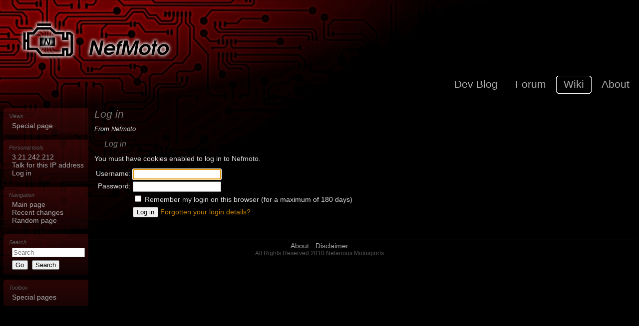

--- FILE ---
content_type: text/html; charset=UTF-8
request_url: http://www.nefariousmotorsports.com/wiki/index.php?title=Special:UserLogin&returnto=Special%3ARecentChangesLinked&returntoquery=days%3D1%26from%3D%26target%3DMain_Page
body_size: 12513
content:
<!DOCTYPE html PUBLIC "-//W3C//DTD XHTML 1.0 Transitional//EN" "http://www.w3.org/TR/xhtml1/DTD/xhtml1-transitional.dtd">
<html xmlns="http://www.w3.org/1999/xhtml" xml:lang="en" lang="en" dir="ltr">
	<head>
		<meta http-equiv="Content-Type" content="text/html; charset=UTF-8" />
		<meta name="generator" content="MediaWiki 1.21.1" />
<meta name="robots" content="noindex,nofollow" />
<link rel="shortcut icon" href="/favicon.ico" />
<link rel="search" type="application/opensearchdescription+xml" href="/wiki/opensearch_desc.php" title="Nefmoto (en)" />
<link rel="EditURI" type="application/rsd+xml" href="http://www.nefariousmotorsports.com/wiki/api.php?action=rsd" />
<link rel="alternate" type="application/atom+xml" title="Nefmoto Atom feed" href="/wiki/index.php?title=Special:RecentChanges&amp;feed=atom" />		<title>Log in - Nefmoto</title>
		<style type="text/css" media="screen, projection">/*<![CDATA[*/
			@import "/wiki/skins/common/shared.css?303";
			@import "/wiki/skins/nefmoto/main.css?303";
		/*]]>*/</style>
		<link rel="stylesheet" type="text/css" media="print" href="?303" />
		<!--[if lt IE 7]><meta http-equiv="imagetoolbar" content="no" /><![endif]-->
		
		<script>if(window.mw){
mw.config.set({"wgCanonicalNamespace":"Special","wgCanonicalSpecialPageName":"Userlogin","wgNamespaceNumber":-1,"wgPageName":"Special:UserLogin","wgTitle":"UserLogin","wgCurRevisionId":0,"wgArticleId":0,"wgIsArticle":false,"wgAction":"view","wgUserName":null,"wgUserGroups":["*"],"wgCategories":[],"wgBreakFrames":true,"wgPageContentLanguage":"en","wgSeparatorTransformTable":["",""],"wgDigitTransformTable":["",""],"wgDefaultDateFormat":"dmy","wgMonthNames":["","January","February","March","April","May","June","July","August","September","October","November","December"],"wgMonthNamesShort":["","Jan","Feb","Mar","Apr","May","Jun","Jul","Aug","Sep","Oct","Nov","Dec"],"wgRelevantPageName":"Special:UserLogin","wgWikiEditorEnabledModules":{"toolbar":true,"dialogs":true,"hidesig":true,"templateEditor":false,"templates":false,"preview":true,"previewDialog":false,"publish":true,"toc":false},"wgVectorEnabledModules":{"collapsiblenav":true,"collapsibletabs":true,"expandablesearch":false,"footercleanup":false,"sectioneditlinks":false,"experiments":true}});
}</script>                
		<script type="text/javascript" src="/wiki/skins/common/wikibits.js?303"><!-- wikibits js --></script>
		<!-- Head Scripts -->
<script src="http://www.nefariousmotorsports.com/wiki/load.php?debug=false&amp;lang=en&amp;modules=startup&amp;only=scripts&amp;skin=nefmoto&amp;*"></script>
<script>if(window.mw){
mw.config.set({"wgCanonicalNamespace":"Special","wgCanonicalSpecialPageName":"Userlogin","wgNamespaceNumber":-1,"wgPageName":"Special:UserLogin","wgTitle":"UserLogin","wgCurRevisionId":0,"wgArticleId":0,"wgIsArticle":false,"wgAction":"view","wgUserName":null,"wgUserGroups":["*"],"wgCategories":[],"wgBreakFrames":true,"wgPageContentLanguage":"en","wgSeparatorTransformTable":["",""],"wgDigitTransformTable":["",""],"wgDefaultDateFormat":"dmy","wgMonthNames":["","January","February","March","April","May","June","July","August","September","October","November","December"],"wgMonthNamesShort":["","Jan","Feb","Mar","Apr","May","Jun","Jul","Aug","Sep","Oct","Nov","Dec"],"wgRelevantPageName":"Special:UserLogin","wgWikiEditorEnabledModules":{"toolbar":true,"dialogs":true,"hidesig":true,"templateEditor":false,"templates":false,"preview":true,"previewDialog":false,"publish":true,"toc":false},"wgVectorEnabledModules":{"collapsiblenav":true,"collapsibletabs":true,"expandablesearch":false,"footercleanup":false,"sectioneditlinks":false,"experiments":true}});
}</script><script>if(window.mw){
mw.loader.implement("user.options",function(){mw.user.options.set({"ccmeonemails":0,"cols":80,"date":"default","diffonly":0,"disablemail":0,"disablesuggest":0,"editfont":"default","editondblclick":0,"editsection":1,"editsectiononrightclick":0,"enotifminoredits":0,"enotifrevealaddr":0,"enotifusertalkpages":1,"enotifwatchlistpages":0,"extendwatchlist":0,"externaldiff":0,"externaleditor":0,"fancysig":0,"forceeditsummary":0,"gender":"unknown","hideminor":0,"hidepatrolled":0,"imagesize":2,"justify":0,"math":1,"minordefault":0,"newpageshidepatrolled":0,"nocache":0,"noconvertlink":0,"norollbackdiff":0,"numberheadings":0,"previewonfirst":0,"previewontop":1,"quickbar":5,"rcdays":7,"rclimit":50,"rememberpassword":0,"rows":25,"searchlimit":20,"showhiddencats":0,"showjumplinks":1,"shownumberswatching":1,"showtoc":1,"showtoolbar":1,"skin":"nefmoto","stubthreshold":0,"thumbsize":2,"underline":2,"uselivepreview":0,"usenewrc":0,"watchcreations":0,"watchdefault":0,"watchdeletion":0,"watchlistdays":3,
"watchlisthideanons":0,"watchlisthidebots":0,"watchlisthideliu":0,"watchlisthideminor":0,"watchlisthideown":0,"watchlisthidepatrolled":0,"watchmoves":0,"wllimit":250,"usebetatoolbar":1,"usebetatoolbar-cgd":1,"wikieditor-preview":1,"wikieditor-publish":1,"vector-simplesearch":1,"variant":"en","language":"en","searchNs0":true,"searchNs1":false,"searchNs2":false,"searchNs3":false,"searchNs4":false,"searchNs5":false,"searchNs6":false,"searchNs7":false,"searchNs8":false,"searchNs9":false,"searchNs10":false,"searchNs11":false,"searchNs12":false,"searchNs13":false,"searchNs14":false,"searchNs15":false});;},{},{});mw.loader.implement("user.tokens",function(){mw.user.tokens.set({"editToken":"+\\","patrolToken":false,"watchToken":false});;},{},{});
/* cache key: nmwikidb2:resourceloader:filter:minify-js:7:c331c6a0866eff2323b0044712098a85 */
}</script>
<script>if(window.mw){
mw.loader.load(["mediawiki.page.startup","mediawiki.legacy.wikibits","mediawiki.legacy.ajax"]);
}</script>	</head>
<body class="mediawiki  ltr ns--1 ns-special mw-special-Userlogin page-Special_UserLogin">

	<div id="globalWrapper">

		<a class="logohotspot" href="/"></a><div id="global-nav-wrapper"><div class="global-nav"><a class="global-nav" href="/blog"><span>Dev Blog</span></a></div><div class="global-nav"><a class="global-nav" href="/forum"><span>Forum</span></a></div><div class="global-nav-selected"><a class="global-nav-selected" href="/wiki"><span>Wiki</span></a></div><div class="global-nav"><a class="global-nav" href="/pages/about.php"><span>About</span></a></div></div>
		<div id="column-content">
	<div id="content">
		<a name="top" id="top"></a>
				<h1 class="firstHeading">Log in</h1>
		<div id="bodyContent">
			<h3 id="siteSub">From Nefmoto</h3>
			<div id="contentSub"></div>
									<div id="jump-to-nav">Jump to: <a href="#column-one">navigation</a>, <a href="#searchInput">search</a></div>			<!-- start content -->
			<div id="mw-content-text">
<div id="loginstart"></div>
<div id="userloginForm">
<form name="userlogin" method="post" action="/wiki/index.php?title=Special:UserLogin&amp;action=submitlogin&amp;type=login&amp;returnto=Special:RecentChangesLinked&amp;returntoquery=days%3D1%26from%3D%26target%3DMain_Page">
	<h2>Log in</h2>
	<p id="userloginlink"></p>
		<div id="userloginprompt"><p>You must have cookies enabled to log in to Nefmoto.
</p></div>
		<table>
		<tr>
			<td class="mw-label"><label for='wpName1'>Username:</label></td>
			<td class="mw-input">
				<input class="loginText" id="wpName1" tabindex="1" size="20" autofocus="" name="wpName" />
			</td>
		</tr>
		<tr>
			<td class="mw-label"><label for='wpPassword1'>Password:</label></td>
			<td class="mw-input">
				<input class="loginPassword" id="wpPassword1" tabindex="2" size="20" type="password" name="wpPassword" />
			</td>
		</tr>
			<tr>
			<td></td>
			<td class="mw-input">
				<input name="wpRemember" type="checkbox" value="1" id="wpRemember" tabindex="8" />&#160;<label for="wpRemember">Remember my login on this browser (for a maximum of 180 days)</label>			</td>
		</tr>
		<tr>
			<td></td>
			<td class="mw-submit">
				<input id="wpLoginAttempt" tabindex="9" type="submit" value="Log in" name="wpLoginAttempt" />&#160;<a href="/wiki/index.php/Special:PasswordReset" title="Special:PasswordReset">Forgotten your login details?</a>
			</td>
		</tr>
	</table>
<input type="hidden" name="wpLoginToken" value="ecfc590412c19a2723c7b7888b4a4ca6" /></form>
</div>
<div id="loginend"></div>
</div><div class="printfooter">
Retrieved from "<a href="http://www.nefariousmotorsports.com/wiki/index.php/Special:UserLogin">http://www.nefariousmotorsports.com/wiki/index.php/Special:UserLogin</a>"</div>
			<div id='catlinks' class='catlinks catlinks-allhidden'></div>			<!-- end content -->
			<div class="visualClear"></div>
		</div>
	</div>
		</div>

		<div id="column-one">
	<div id="p-cactions" class="portlet">
		<h5>Views</h5>
		<div class="pBody">
			<ul>
	
				 <li id="ca-nstab-special" class="selected"><a class="side-nav" href="/wiki/index.php?title=Special:UserLogin&amp;returnto=Special%3ARecentChangesLinked&amp;returntoquery=days%3D1%26from%3D%26target%3DMain_Page"Array>Special page</a></li>			</ul>
		</div>
	</div>

	
<!-- Personal -->
	<div class="portlet" id="p-personal">
		<h5>Personal tools</h5>
		<div class="pBody">
			<ul>
				<li id="pt-anonuserpage"><a class="side-nav" href="/wiki/index.php/User:3.21.242.212"Array class="new">3.21.242.212</a></li>
				<li id="pt-anontalk"><a class="side-nav" href="/wiki/index.php/User_talk:3.21.242.212"Array class="new">Talk for this IP address</a></li>
				<li id="pt-anonlogin" class="active"><a class="side-nav" href="/wiki/index.php?title=Special:UserLogin&amp;returnto=Special%3ARecentChangesLinked&amp;returntoquery=days%3D1%26from%3D%26target%3DMain_Page"Array>Log in</a></li>
			</ul>
		</div>
	</div>

<!-- Logo -->
	<!--div class="portlet" id="p-logo">
		<a style="background-image: url(/wiki/skins/common/images/wiki.png);" href="/wiki/index.php/Main_Page"Array></a>
	</div-->

	<script type="text/javascript"> if (window.isMSIE55) fixalpha(); </script>
	<div class='generated-sidebar portlet' id='p-navigation'>
		<h5>Navigation</h5>
		<div class='pBody'>
			<ul>
				<li id="n-mainpage-description"><a class="side-nav" href="/wiki/index.php/Main_Page"Array>Main page</a></li>
				<li id="n-recentchanges"><a class="side-nav" href="/wiki/index.php/Special:RecentChanges"Array>Recent changes</a></li>
				<li id="n-randompage"><a class="side-nav" href="/wiki/index.php/Special:Random"Array>Random page</a></li>
				<li id="n-help"><a class="side-nav" href="http://www.mediawiki.org/wiki/Help:Contents"Array>Help</a></li>
			</ul>
		</div>
	</div>
	<div id="p-search" class="portlet">
		<h5><label for="searchInput">Search</label></h5>
		<div id="searchBody" class="pBody">
			<form action="/wiki/index.php/Special:Search" id="searchform"><div>
				<input id="searchInput" name="search" type="text"Array value="" />
				<input type='submit' name="go" class="searchButton" id="searchGoButton"	value="Go"Array />&nbsp;
				<input type='submit' name="fulltext" class="searchButton" id="mw-searchButton" value="Search"Array />
			</div></form>
		</div>
	</div>
	<div class="portlet" id="p-tb">
		<h5>Toolbox</h5>
		<div class="pBody">
			<ul>
<li id="t-specialpages"><a class="side-nav" href="/wiki/index.php/Special:SpecialPages"Array>Special pages</a></li>
			</ul>
		</div>
	</div>
		</div><!-- end of the left (by default at least) column -->
			<div class="visualClear"></div>
			<div id="footer">
				<div id="f-poweredbyico"><a href="//www.mediawiki.org/"><img src="/wiki/skins/common/images/poweredby_mediawiki_88x31.png" height="31" width="88" alt="Powered by MediaWiki" /></a></div>
			<ul id="f-list">
				<li id="privacy"><a href="/wiki/index.php/Nefmoto:Privacy_policy" title="Nefmoto:Privacy policy">Privacy policy</a></li>
				<li id="about"><a href="/wiki/index.php/Nefmoto:About" title="Nefmoto:About">About Nefmoto</a></li>
				<li id="disclaimer"><a href="/wiki/index.php/Nefmoto:General_disclaimer" title="Nefmoto:General disclaimer">Disclaimers</a></li>
			</ul>
		</div>

<div class="footer">
		<!--a class="footer" href="/pages/contact.php">Contact</a-->
		<a class="footer" href="/pages/about.php">About</a>
		<!--a class="footer" href="/pages/privacypolicy.php">Privacy Policy</a-->
		<a class="footer" href="/pages/disclaimer.php">Disclaimer</a>
		<br>All Rights Reserved 2010 Nefarious Motosports
	</div><br><br>
</div>

<script>if(window.mw){
mw.loader.state({"site":"loading","user":"missing","user.groups":"ready"});
}</script>
<script>if(window.mw){
mw.loader.load(["mediawiki.user","mediawiki.page.ready","mediawiki.searchSuggest","mediawiki.hidpi"], null, true);
}</script>
<!-- Served in 0.093 secs. --></body></html>


--- FILE ---
content_type: text/css
request_url: http://www.nefariousmotorsports.com/wiki/skins/nefmoto/main.css?303
body_size: 9353
content:
/* For clarity, explicitly state some recommendations from <http://www.w3.org/
   TR/CSS21/sample.html> to make sure the editsection links scale right */

h1 { 
color:#777777;
font-size:16pt;
}

h2 { 
color:#777777;
font-size:12pt;
padding-left:20px;
}
h3 { font-size: 10pt; }
h5 { font-size: .83em; }
h6 { font-size: .75em; }
h1, h2, h3, h4, h5, h6 
{
  font-family: 'Lucida Grande', 'Lucida Sans Unicode', Verdana, sans-serif; 
  font-style:italic;
  font-weight:normal;
}

/* Now the custom parts */

/* Make edit sections (which are inside h# tags) normal-sized */
.editsection {
	font-weight: normal;
}
h1 .editsection { font-size: 50% }
h2 .editsection { font-size: 66.7% }
h3 .editsection { font-size: 85.5% }
h5 .editsection { font-size: 120% }
h6 .editsection { font-size: 133% }


#toolbar {
  display: none;
}

div.center {
  text-align: center;
}

#contentSub {
  padding-left: 2em;
}

a {
  text-decoration: none;
  color:#cc8700;
  font-size: 14px;
}

a:hover {
  text-decoration: none;
  color:#cc952a;
}

#column-content {
  width: 100%;
  float: left;
  padding:0;
}

#content {
    margin-left: 185px;
    padding: 0px;
    line-height: 1.5em;
}

#column-one {
    position:absolute;
    left:7px;
    top:207px;
}

#footer {
	display: none;
}

body {
    margin: 0;
    padding: 0;
    background:#000 url("bkg.jpg") no-repeat left top;
    font-family:'Lucida Grande', 'Lucida Sans Unicode', Verdana, sans-serif;
    color:#ddd;
	font-size:0.85em;
}

#globalWrapper {
  padding-right: 4px;
  padding-left: 4px;
}
.visualClear { clear: both; }

img {
    border: none;
}
p {
    margin: 0.4em 0em 0.5em 0em;
    line-height: 1.5em;
}
p img { margin: 0; }

h1, h2, h3, h4, h5, h6 {
    margin: 0;
    padding-top: 0.5em;
    padding-bottom: 0.17em;
}
fieldset {
    margin: 1em 0em 1em 0em;
    padding: 0em 1em 1em 1em;
}
.usermessage {
    background-color: #ffce7b;
    border: 1px solid #ffa500;
    color: Black;
    font-weight: bold;
    margin: 2em 0em 1em 0em;
    padding: 0.5em 1em;
    vertical-align: middle;
}
.error {
    color: red;
    font-size: larger;
}

table.rimage {
    float:right;
    position:relative;
    margin-left:1em;
    margin-bottom:1em;
    text-align:center;
}

.portlet {
    border: none;
    float: none;
    margin-top: 10px;
    width: 165px;
    overflow: hidden;
    background-image:url("block_half_red.png");
	padding-left:5px;
	padding-top:10px;
}
.portlet h4 {
    font-weight: normal;
    white-space: nowrap;
}
.portlet h5 {
  padding: 0em 1em 0em 0.5em;
  display: inline;
  height: 1em;
  font-weight: normal;
  white-space: nowrap;
  font-size: 11px;
  color:#555;
}
.portlet h6 {
    padding: 0em 1em 0em 1em;
    display: block;
    height: 1.2em;
    font-weight: normal;
    white-space: nowrap;
}
.pBody {
    border-collapse: collapse;
	padding-bottom:10px;
	padding-left:7px;
	padding-top:5px;
}
.portlet h1,
.portlet h2,
.portlet h3,
.portlet h4 {
  margin: 0;
  padding: 0;
  font-size: small;
}

#p-search .pBody {
    /*text-align: center;*/
}

#searchInput {
  width: 140px;
  clear: both;
  margin: 0 0 5px;
border:1px solid #999999;
}

input.searchButton {
    margin-top:1px;
    padding: 0 0.4em;
    cursor: pointer;
}

#p-search .pBody {
}

textarea {
  width: 100%;
}

.pBody li, .pBody ul {
  list-style-type:none;
  margin:0 0 0 0.2em;
  padding:0;
}

pre {
	border:1px dashed #AAAAAA;
	margin:20px;
	padding:5px;
}

h1.firstHeading, h2 {
  /*border-bottom: solid 1px black;*/
}
#bodyContent a[href ^="http://"],
#bodyContent a[href ^="gopher://"] {
    background: url("external.png") center right no-repeat;
    padding-right: 13px;
}
#bodyContent a[href ^="https://"],
.link-https {
    background: url("lock_icon.gif") center right no-repeat;
    padding-right: 16px;
}
#bodyContent a[href ^="mailto:"],
.link-mailto {
    background: url("mail_icon.gif") center right no-repeat;
    padding-right: 18px;
}
#bodyContent a[href ^="news://"] {
    background: url("news_icon.png") center right no-repeat;
    padding-right: 18px;
}
#bodyContent a[href ^="ftp://"],
.link-ftp {
    background: url("file_icon.gif") center right no-repeat;
    padding-right: 18px;
}
#bodyContent a[href ^="irc://"],
#bodyContent a.extiw[href ^="irc://"],
.link-irc {
    background: url("discussionitem_icon.gif")  center right no-repeat;
    padding-right: 18px;
}

#bodyContent a.extiw,
#bodyContent a.extiw:active {
  color: #5E7CFF;
  background: none;
  padding: 0;
}

td.diff-addedline {
    background-color: #B9FFB0;
}

td.diff-deletedline {
    background-color: #f8ffaa;
}

.diffchange { background-color: #FFCDF3; text-decoration: none; }
#pagehistory li { border: none; }

span.urlexpansion {
  display: none;
}

div.tocindent {
  margin-left: 2em;
}
#toc {
  text-align: left;
  border-top: solid 1px black;
  border-bottom: solid 1px black;
}

div.floatright, table.floatright {
    clear: right;
    float: right;
    margin: 0;
    position: relative;
    border-width: 0.5em 0 0.8em 1.4em;
}
div.floatright p { font-style: italic; }
div.floatleft, table.floatleft {
    float: left;
    clear: left;
    margin: 0.3em 0.5em 0.5em 0;
    position: relative;
    border-width: 0.5em 1.4em 0.8em 0;
}
div.floatleft p { font-style: italic; }
/* thumbnails */
div.thumb {
    margin-bottom: 0.5em;
    width: auto;
}
div.thumb div {
    padding: 3px !important;
    text-align: center;
    overflow: hidden;
}

div.thumb div div.thumbcaption {
    border: none;
    text-align: left;
    line-height: 1.4;
    padding: 0.3em 0 0.1em 0;
}
div.magnify {
    float: right;
    border: none !important;
    background: none !important;
}
div.magnify a, div.magnify img {
    display: block;
    border: none !important;
    background: none !important;
}
div.tright {
    clear: right;
    float: right;
    border-width: 0.5em 0 0.8em 1.4em;
}
div.tleft {
    float: left;
    clear: left;
    margin-right:0.5em;
    border-width: 0.5em 1.4em 0.8em 0;
}
img.thumbborder {
	border: 1px solid #dddddd;
}

a.stub { color: #772233; }
a.new,
#p-personal a.new {
	text-decoration: line-through;
}
li.new {
	text-decoration: line-through;
}
.catlinks {
  text-align: center;
  width: 80%;
  margin-left: auto;
  margin-right: auto;
  padding: 3px;
}

#mytabs {
  background-color: inherit;
}
#p-cactions {
  background-color: inherit;
}
div.printfooter {
  display: none;
}

#n-portal,
#n-currentevents,
#n-help,
#n-sitesupport {
  display: none;
}

span.searchmatch {
  font-weight: bold;
}

#preftoc {
    float: left;
    margin: 1em;
    width: 13em;
}
#preftoc li {
}
#preftoc li.selected {
    text-decoration:underline;
}
#preftoc a,
#preftoc a:active {
    display: block;
}
#prefcontrol {
    clear: both;
    /*float: left;*/
    margin-top: 1em;
}
div.prefsectiontip {
    font-size: 95%;
    margin-top: 1em;
}

#mw_trackbacks {
	border-style: groove;
	padding: 0.2em;
}

#jump-to-nav {
  display: none;
}

table.collapsed tr.collapsable {
	display: none;
}

.editsection {
	float: right;
	margin-left: 5px;
}

.templatesUsed { margin-top: 1.5em; }

/* Recreating-deleted-page/reupload file warning and log entries */
div#mw-upload-deleted-warn ul li,
div#mw-recreate-deleted-warn ul li {
	font-size: 95%;
}
div.mw-recreate-deleted-control {
	float: right;
	font-size: 90%;
}



/* New styles */
#global-nav-wrapper {
	float:right;
	margin-top:150px;
	margin-bottom:20px;
}

a.global-nav {
	font-family: 'Lucida Grande', 'Lucida Sans Unicode', Verdana, sans-serif;
	font-size:16pt;
	text-decoration:none;
	line-height:38px;
	display:block;
	float:left;
	padding-right:6px;
	color:#aaa;
}

a.global-nav span {
	display:block;
	text-align:center;
	padding-left:15px;
	padding-right:9px;
}

a.global-nav:hover {
  background: transparent url('nav-right.png') no-repeat top right;
	color:#fff;
}

a.global-nav:hover span {
  background: transparent url('nav-left.png') no-repeat;
}

div.global-nav {
  float:left;
	padding-left:5px;
}

a.global-nav-selected {
	font-family: 'Lucida Grande', 'Lucida Sans Unicode', Verdana, sans-serif;
	font-size:16pt;
	text-decoration:none;
	background: transparent url('nav-right-selected.png') no-repeat top right;
	line-height:38px;
	display:block;
	float:left;
	padding-right:6px;
	color:#aaa;
}

a.global-nav-selected span {
	display:block;
	text-align:center;
	background: transparent url('nav-left-selected.png') no-repeat;
	padding-left:15px;
	padding-right:9px;
}

a.global-nav-selected:hover {
  background: transparent url('nav-right.png') no-repeat top right;
	color:#fff;
}

a.global-nav-selected:hover span {
  background: transparent url('nav-left.png') no-repeat;
}

div.global-nav-selected {
	float:left;
	padding-left:5px;
}

a.side-nav {
	color:#aaa;
}

a.side-nav:hover {
	color:#fff;
}

fieldset {
	border:1px solid #555555;
}

div.jsprefs {
	background-image:url("block_half_red.png");
}

legend {
	color:#777777;
	font-family:'Lucida Grande', 'Lucida Sans Unicode', Verdana, sans-serif;
	font-size:0.85em;
	font-style:italic;
	font-weight:normal;
}

#searchform {
	padding-left:5px;
}

div.footer {
	border-top:1px solid #555555;
	clear:both;
	margin-top:40px;
	padding-top:5px;
	text-align:center;
	color:#555555;
	font-size:12px;
}

a.footer {
	font-size:14px;
	margin:5px;
	text-decoration:none;
	color:#aaa;
}

a.footer:hover {
	color:#fff;
}

a.logohotspot {
	height:150px;
	width:400px;
	float:left;
}


--- FILE ---
content_type: text/javascript; charset=utf-8
request_url: http://www.nefariousmotorsports.com/wiki/load.php?debug=false&lang=en&modules=startup&only=scripts&skin=nefmoto&*
body_size: 15953
content:
function isCompatible(){if(navigator.appVersion.indexOf('MSIE')!==-1&&parseFloat(navigator.appVersion.split('MSIE')[1])<6){return false;}return true;}var startUp=function(){mw.config=new mw.Map(true);mw.loader.addSource({"local":{"loadScript":"/wiki/load.php","apiScript":"/wiki/api.php"}});mw.loader.register([["site","1478755792",[],"site"],["noscript","1478755792",[],"noscript"],["startup","1763243739",[],"startup"],["filepage","1478755792"],["user.groups","1478755792",[],"user"],["user","1478755792",[],"user"],["user.cssprefs","1478755792",["mediawiki.user"],"private"],["user.options","1478755792",[],"private"],["user.tokens","1478755792",[],"private"],["mediawiki.language.data","1754360706",["mediawiki.language.init"]],["skins.chick","1478755792"],["skins.cologneblue","1478755792"],["skins.modern","1478755792"],["skins.monobook","1478755792"],["skins.nostalgia","1478755792"],["skins.simple","1478755792"],["skins.standard","1478755792"],["skins.vector","1478755792"],[
"skins.vector.js","1478755792"],["jquery","1478755792"],["jquery.appear","1478755792"],["jquery.arrowSteps","1478755792"],["jquery.async","1478755792"],["jquery.autoEllipsis","1478755792",["jquery.highlightText"]],["jquery.badge","1478755792",["mediawiki.language"]],["jquery.byteLength","1478755792"],["jquery.byteLimit","1478755792",["jquery.byteLength"]],["jquery.checkboxShiftClick","1478755792"],["jquery.client","1478755792"],["jquery.color","1478755792",["jquery.colorUtil"]],["jquery.colorUtil","1478755792"],["jquery.cookie","1478755792"],["jquery.delayedBind","1478755792"],["jquery.expandableField","1478755792",["jquery.delayedBind"]],["jquery.farbtastic","1478755792",["jquery.colorUtil"]],["jquery.footHovzer","1478755792"],["jquery.form","1478755792"],["jquery.getAttrs","1478755792"],["jquery.hidpi","1478755792"],["jquery.highlightText","1478755792",["jquery.mwExtension"]],["jquery.hoverIntent","1478755792"],["jquery.json","1478755792"],["jquery.localize","1478755792"],[
"jquery.makeCollapsible","1754104520"],["jquery.mockjax","1478755792"],["jquery.mw-jump","1478755792"],["jquery.mwExtension","1478755792"],["jquery.placeholder","1478755792"],["jquery.qunit","1478755792"],["jquery.qunit.completenessTest","1478755792",["jquery.qunit"]],["jquery.spinner","1478755792"],["jquery.jStorage","1478755792",["jquery.json"]],["jquery.suggestions","1478755792",["jquery.autoEllipsis"]],["jquery.tabIndex","1478755792"],["jquery.tablesorter","1478755792",["jquery.mwExtension"]],["jquery.textSelection","1478755792",["jquery.client"]],["jquery.validate","1478755792"],["jquery.xmldom","1478755792"],["jquery.tipsy","1478755792"],["jquery.ui.core","1478755792",["jquery"],"jquery.ui"],["jquery.ui.widget","1478755792",[],"jquery.ui"],["jquery.ui.mouse","1478755792",["jquery.ui.widget"],"jquery.ui"],["jquery.ui.position","1478755792",[],"jquery.ui"],["jquery.ui.draggable","1478755792",["jquery.ui.core","jquery.ui.mouse","jquery.ui.widget"],"jquery.ui"],["jquery.ui.droppable"
,"1478755792",["jquery.ui.core","jquery.ui.mouse","jquery.ui.widget","jquery.ui.draggable"],"jquery.ui"],["jquery.ui.resizable","1478755792",["jquery.ui.core","jquery.ui.widget","jquery.ui.mouse"],"jquery.ui"],["jquery.ui.selectable","1478755792",["jquery.ui.core","jquery.ui.widget","jquery.ui.mouse"],"jquery.ui"],["jquery.ui.sortable","1478755792",["jquery.ui.core","jquery.ui.widget","jquery.ui.mouse"],"jquery.ui"],["jquery.ui.accordion","1478755792",["jquery.ui.core","jquery.ui.widget"],"jquery.ui"],["jquery.ui.autocomplete","1478755792",["jquery.ui.core","jquery.ui.widget","jquery.ui.position"],"jquery.ui"],["jquery.ui.button","1478755792",["jquery.ui.core","jquery.ui.widget"],"jquery.ui"],["jquery.ui.datepicker","1478755792",["jquery.ui.core"],"jquery.ui"],["jquery.ui.dialog","1478755792",["jquery.ui.core","jquery.ui.widget","jquery.ui.button","jquery.ui.draggable","jquery.ui.mouse","jquery.ui.position","jquery.ui.resizable"],"jquery.ui"],["jquery.ui.progressbar","1478755792",[
"jquery.ui.core","jquery.ui.widget"],"jquery.ui"],["jquery.ui.slider","1478755792",["jquery.ui.core","jquery.ui.widget","jquery.ui.mouse"],"jquery.ui"],["jquery.ui.tabs","1478755792",["jquery.ui.core","jquery.ui.widget"],"jquery.ui"],["jquery.effects.core","1478755792",["jquery"],"jquery.ui"],["jquery.effects.blind","1478755792",["jquery.effects.core"],"jquery.ui"],["jquery.effects.bounce","1478755792",["jquery.effects.core"],"jquery.ui"],["jquery.effects.clip","1478755792",["jquery.effects.core"],"jquery.ui"],["jquery.effects.drop","1478755792",["jquery.effects.core"],"jquery.ui"],["jquery.effects.explode","1478755792",["jquery.effects.core"],"jquery.ui"],["jquery.effects.fade","1478755792",["jquery.effects.core"],"jquery.ui"],["jquery.effects.fold","1478755792",["jquery.effects.core"],"jquery.ui"],["jquery.effects.highlight","1478755792",["jquery.effects.core"],"jquery.ui"],["jquery.effects.pulsate","1478755792",["jquery.effects.core"],"jquery.ui"],["jquery.effects.scale",
"1478755792",["jquery.effects.core"],"jquery.ui"],["jquery.effects.shake","1478755792",["jquery.effects.core"],"jquery.ui"],["jquery.effects.slide","1478755792",["jquery.effects.core"],"jquery.ui"],["jquery.effects.transfer","1478755792",["jquery.effects.core"],"jquery.ui"],["mediawiki","1478755792"],["mediawiki.api","1478755792",["mediawiki.util"]],["mediawiki.api.category","1478755792",["mediawiki.api","mediawiki.Title"]],["mediawiki.api.edit","1478755792",["mediawiki.api","mediawiki.Title"]],["mediawiki.api.parse","1478755792",["mediawiki.api"]],["mediawiki.api.watch","1478755792",["mediawiki.api","user.tokens"]],["mediawiki.debug","1478755792",["jquery.footHovzer"]],["mediawiki.debug.init","1478755792",["mediawiki.debug"]],["mediawiki.feedback","1478755792",["mediawiki.api.edit","mediawiki.Title","mediawiki.jqueryMsg","jquery.ui.dialog"]],["mediawiki.hidpi","1478755792",["jquery.hidpi"]],["mediawiki.htmlform","1478755792"],["mediawiki.notification","1478755792",[
"mediawiki.page.startup"]],["mediawiki.notify","1478755792"],["mediawiki.searchSuggest","1754104520",["jquery.autoEllipsis","jquery.client","jquery.placeholder","jquery.suggestions"]],["mediawiki.Title","1478755792",["mediawiki.util"]],["mediawiki.Uri","1478755792"],["mediawiki.user","1478755792",["jquery.cookie","mediawiki.api","user.options","user.tokens"]],["mediawiki.util","1754104520",["jquery.client","jquery.cookie","jquery.mwExtension","mediawiki.notify"]],["mediawiki.action.edit","1478755792",["jquery.textSelection","jquery.byteLimit"]],["mediawiki.action.edit.preview","1478755792",["jquery.form","jquery.spinner"]],["mediawiki.action.history","1478755792",[],"mediawiki.action.history"],["mediawiki.action.history.diff","1478755792",[],"mediawiki.action.history"],["mediawiki.action.view.dblClickEdit","1478755792",["mediawiki.util","mediawiki.page.startup"]],["mediawiki.action.view.metadata","1755820881"],["mediawiki.action.view.postEdit","1478755792",["jquery.cookie"]],[
"mediawiki.action.view.rightClickEdit","1478755792"],["mediawiki.action.watch.ajax","1478755792",["mediawiki.page.watch.ajax"]],["mediawiki.language","1478755792",["mediawiki.language.data","mediawiki.cldr"]],["mediawiki.cldr","1478755792",["mediawiki.libs.pluralruleparser"]],["mediawiki.libs.pluralruleparser","1478755792"],["mediawiki.language.init","1478755792"],["mediawiki.jqueryMsg","1478755792",["mediawiki.util","mediawiki.language"]],["mediawiki.libs.jpegmeta","1478755792"],["mediawiki.page.ready","1478755792",["jquery.checkboxShiftClick","jquery.makeCollapsible","jquery.placeholder","jquery.mw-jump","mediawiki.util"]],["mediawiki.page.startup","1478755792",["jquery.client","mediawiki.util"]],["mediawiki.page.patrol.ajax","1478755792",["mediawiki.page.startup","mediawiki.api","mediawiki.util","mediawiki.Title","mediawiki.notify","jquery.spinner","user.tokens"]],["mediawiki.page.watch.ajax","1761887738",["mediawiki.page.startup","mediawiki.api.watch","mediawiki.util",
"mediawiki.notify","jquery.mwExtension"]],["mediawiki.special","1478755792"],["mediawiki.special.block","1478755792",["mediawiki.util"]],["mediawiki.special.changeemail","1763243739",["mediawiki.util"]],["mediawiki.special.changeslist","1478755792",["jquery.makeCollapsible"]],["mediawiki.special.movePage","1478755792",["jquery.byteLimit"]],["mediawiki.special.preferences","1478755792"],["mediawiki.special.recentchanges","1478755792",["mediawiki.special"]],["mediawiki.special.search","1754177184"],["mediawiki.special.undelete","1478755792"],["mediawiki.special.upload","1478755792",["mediawiki.libs.jpegmeta","mediawiki.util"]],["mediawiki.special.userlogin.signup","1478755792"],["mediawiki.special.javaScriptTest","1478755792",["jquery.qunit"]],["mediawiki.tests.qunit.testrunner","1478755792",["jquery.getAttrs","jquery.qunit","jquery.qunit.completenessTest","mediawiki.page.startup","mediawiki.page.ready"]],["mediawiki.legacy.ajax","1478755792",["mediawiki.util","mediawiki.legacy.wikibits"
]],["mediawiki.legacy.commonPrint","1478755792"],["mediawiki.legacy.config","1478755792",["mediawiki.legacy.wikibits"]],["mediawiki.legacy.IEFixes","1478755792",["mediawiki.legacy.wikibits"]],["mediawiki.legacy.protect","1478755792",["mediawiki.legacy.wikibits","jquery.byteLimit"]],["mediawiki.legacy.shared","1478755792"],["mediawiki.legacy.oldshared","1478755792"],["mediawiki.legacy.upload","1478755792",["mediawiki.legacy.wikibits","mediawiki.util"]],["mediawiki.legacy.wikibits","1478755792",["mediawiki.util"]],["mediawiki.legacy.wikiprintable","1478755792"],["contentCollector","1478755792",[],"ext.wikiEditor"],["jquery.wikiEditor","1478755792",["jquery.client","jquery.textSelection","jquery.delayedBind"],"ext.wikiEditor"],["jquery.wikiEditor.iframe","1478755792",["jquery.wikiEditor","contentCollector"],"ext.wikiEditor"],["jquery.wikiEditor.dialogs","1478755792",["jquery.wikiEditor","jquery.wikiEditor.toolbar","jquery.ui.dialog","jquery.ui.button","jquery.ui.draggable",
"jquery.ui.resizable","jquery.tabIndex"],"ext.wikiEditor"],["jquery.wikiEditor.dialogs.config","1478755792",["jquery.wikiEditor","jquery.wikiEditor.dialogs","jquery.wikiEditor.toolbar.i18n","jquery.suggestions","mediawiki.Title","mediawiki.jqueryMsg"],"ext.wikiEditor"],["jquery.wikiEditor.highlight","1478755792",["jquery.wikiEditor","jquery.wikiEditor.iframe"],"ext.wikiEditor"],["jquery.wikiEditor.preview","1478755792",["jquery.wikiEditor"],"ext.wikiEditor"],["jquery.wikiEditor.previewDialog","1478755792",["jquery.wikiEditor","jquery.wikiEditor.dialogs"],"ext.wikiEditor"],["jquery.wikiEditor.publish","1478755792",["jquery.wikiEditor","jquery.wikiEditor.dialogs"],"ext.wikiEditor"],["jquery.wikiEditor.templateEditor","1478755792",["jquery.wikiEditor","jquery.wikiEditor.iframe","jquery.wikiEditor.dialogs"],"ext.wikiEditor"],["jquery.wikiEditor.templates","1478755792",["jquery.wikiEditor","jquery.wikiEditor.iframe"],"ext.wikiEditor"],["jquery.wikiEditor.toc","1478755792",[
"jquery.wikiEditor","jquery.wikiEditor.iframe","jquery.ui.draggable","jquery.ui.resizable","jquery.autoEllipsis","jquery.color"],"ext.wikiEditor"],["jquery.wikiEditor.toolbar","1478755792",["jquery.wikiEditor","jquery.wikiEditor.toolbar.i18n"],"ext.wikiEditor"],["jquery.wikiEditor.toolbar.config","1478755792",["jquery.wikiEditor","jquery.wikiEditor.toolbar.i18n","jquery.wikiEditor.toolbar","jquery.cookie","jquery.async"],"ext.wikiEditor"],["jquery.wikiEditor.toolbar.i18n","1478755792",[],"ext.wikiEditor"],["ext.wikiEditor","1478755792",["jquery.wikiEditor"],"ext.wikiEditor"],["ext.wikiEditor.dialogs","1478755792",["ext.wikiEditor","ext.wikiEditor.toolbar","jquery.wikiEditor.dialogs","jquery.wikiEditor.dialogs.config"],"ext.wikiEditor"],["ext.wikiEditor.highlight","1478755792",["ext.wikiEditor","jquery.wikiEditor.highlight"],"ext.wikiEditor"],["ext.wikiEditor.preview","1478755792",["ext.wikiEditor","jquery.wikiEditor.preview"],"ext.wikiEditor"],["ext.wikiEditor.previewDialog",
"1478755792",["ext.wikiEditor","jquery.wikiEditor.previewDialog"],"ext.wikiEditor"],["ext.wikiEditor.publish","1478755792",["ext.wikiEditor","jquery.wikiEditor.publish"],"ext.wikiEditor"],["ext.wikiEditor.templateEditor","1478755792",["ext.wikiEditor","ext.wikiEditor.highlight","jquery.wikiEditor.templateEditor"],"ext.wikiEditor"],["ext.wikiEditor.templates","1478755792",["ext.wikiEditor","ext.wikiEditor.highlight","jquery.wikiEditor.templates"],"ext.wikiEditor"],["ext.wikiEditor.toc","1478755792",["ext.wikiEditor","ext.wikiEditor.highlight","jquery.wikiEditor.toc"],"ext.wikiEditor"],["ext.wikiEditor.tests.toolbar","1478755792",["ext.wikiEditor.toolbar"],"ext.wikiEditor"],["ext.wikiEditor.toolbar","1478755792",["ext.wikiEditor","jquery.wikiEditor.toolbar","jquery.wikiEditor.toolbar.config"],"ext.wikiEditor"],["ext.wikiEditor.toolbar.hideSig","1478755792",[],"ext.wikiEditor"],["ext.geshi.local","1478755792"],["ext.checkUser","1478755792",["mediawiki.util"]],[
"mediawiki.api.titleblacklist","1478755792",["mediawiki.api"]],["jquery.collapsibleTabs","1478755792",["jquery.delayedBind"],"ext.vector"],["ext.vector.collapsibleNav","1478755792",["mediawiki.util","jquery.client","jquery.cookie","jquery.tabIndex"],"ext.vector"],["ext.vector.collapsibleTabs","1478755792",["jquery.collapsibleTabs","jquery.delayedBind"],"ext.vector"],["ext.vector.expandableSearch","1478755792",["jquery.client","jquery.expandableField","jquery.delayedBind"],"ext.vector"],["ext.vector.footerCleanup","1478755792",["mediawiki.jqueryMsg","jquery.cookie"],"ext.vector"],["ext.vector.sectionEditLinks","1478755792",["jquery.cookie"],"ext.vector"],["ext.nuke","1478755792"]]);mw.config.set({"wgLoadScript":"/wiki/load.php","debug":false,"skin":"nefmoto","stylepath":"/wiki/skins","wgUrlProtocols":
"http\\:\\/\\/|https\\:\\/\\/|ftp\\:\\/\\/|irc\\:\\/\\/|ircs\\:\\/\\/|gopher\\:\\/\\/|telnet\\:\\/\\/|nntp\\:\\/\\/|worldwind\\:\\/\\/|mailto\\:|news\\:|svn\\:\\/\\/|git\\:\\/\\/|mms\\:\\/\\/|\\/\\/","wgArticlePath":"/wiki/index.php/$1","wgScriptPath":"/wiki","wgScriptExtension":".php","wgScript":"/wiki/index.php","wgVariantArticlePath":false,"wgActionPaths":{},"wgServer":"http://www.nefariousmotorsports.com","wgUserLanguage":"en","wgContentLanguage":"en","wgVersion":"1.21.1","wgEnableAPI":true,"wgEnableWriteAPI":true,"wgMainPageTitle":"Main Page","wgFormattedNamespaces":{"-2":"Media","-1":"Special","0":"","1":"Talk","2":"User","3":"User talk","4":"Nefmoto","5":"Nefmoto talk","6":"File","7":"File talk","8":"MediaWiki","9":"MediaWiki talk","10":"Template","11":"Template talk","12":"Help","13":"Help talk","14":"Category","15":"Category talk"},"wgNamespaceIds":{"media":-2,"special":-1,"":0,"talk":1,"user":2,"user_talk":3,"nefmoto":4,"nefmoto_talk":5,"file":6,"file_talk":7,"mediawiki":8,
"mediawiki_talk":9,"template":10,"template_talk":11,"help":12,"help_talk":13,"category":14,"category_talk":15,"image":6,"image_talk":7,"project":4,"project_talk":5},"wgSiteName":"Nefmoto","wgFileExtensions":["png","gif","jpg","jpeg"],"wgDBname":"nmwikidb2","wgFileCanRotate":true,"wgAvailableSkins":{"nostalgia":"Nostalgia","standard":"Standard","vector":"Vector","myskin":"MySkin","modern":"Modern","cologneblue":"CologneBlue","nefmoto":"NefMoto","chick":"Chick","monobook":"MonoBook","simple":"Simple"},"wgExtensionAssetsPath":"/wiki/extensions","wgCookiePrefix":"nmwikidb2","wgResourceLoaderMaxQueryLength":-1,"wgCaseSensitiveNamespaces":[],"wgWikiEditorMagicWords":{"redirect":"#REDIRECT","img_right":"right","img_left":"left","img_none":"none","img_center":"center","img_thumbnail":"thumbnail","img_framed":"framed","img_frameless":"frameless"},"wgCollapsibleNavBucketTest":false,"wgCollapsibleNavForceNewVersion":false});};if(isCompatible()){document.write(
"\x3cscript src=\"/wiki/load.php?debug=false\x26amp;lang=en\x26amp;modules=jquery%2Cmediawiki\x26amp;only=scripts\x26amp;skin=nefmoto\x26amp;version=20130528T131929Z\"\x3e\x3c/script\x3e");}delete isCompatible;
/* cache key: nmwikidb2:resourceloader:filter:minify-js:7:1a5a9ab00d42f9a1e593c5e2365ee727 */